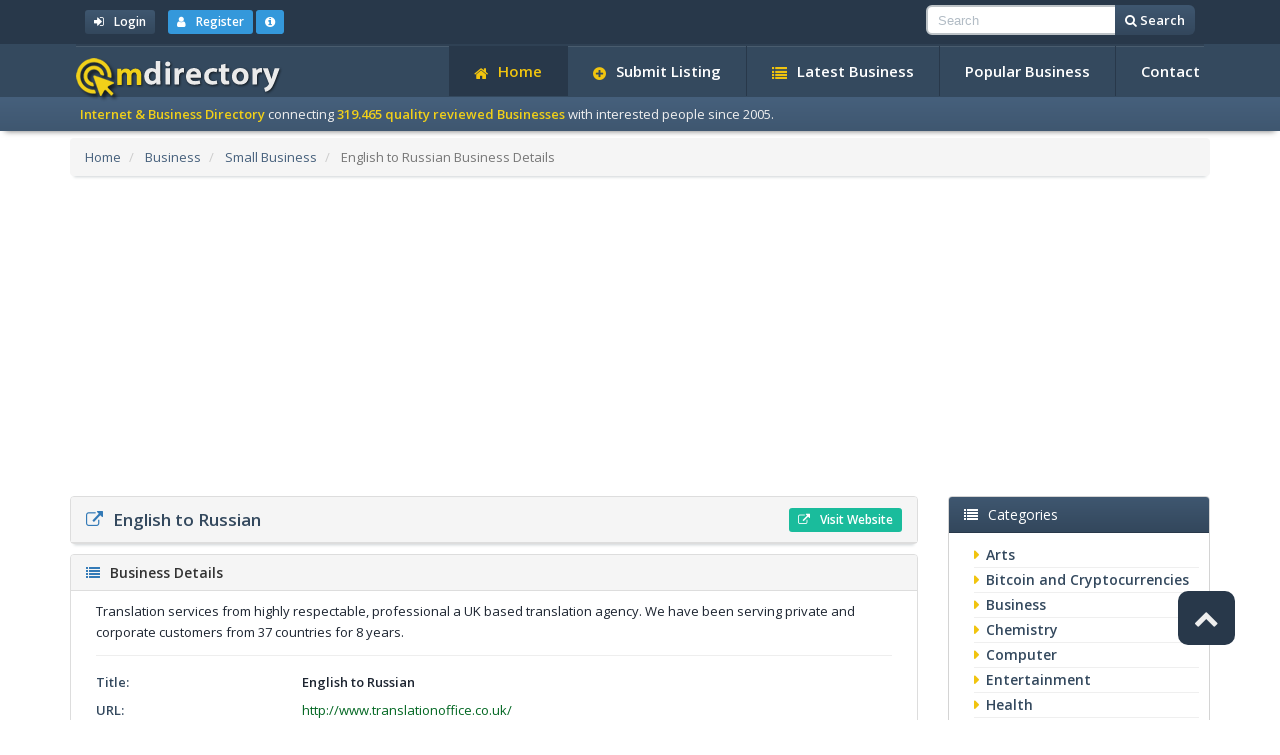

--- FILE ---
content_type: text/html; charset=utf-8
request_url: https://www.onemilliondirectory.com/detail/English-to-Russian-link-76747.html
body_size: 4930
content:

<!DOCTYPE html><html lang="en"><head><meta charset="utf-8"><meta http-equiv="X-UA-Compatible" content="IE=edge"><meta name="viewport" content="width=device-width, initial-scale=1"><title>English to Russian Details</title><script type="text/javascript">var DOC_ROOT = 'https://www.onemilliondirectory.com';</script><meta name="keywords" content="submit link,add url,submit url,seo,friendly,directory,quality,links,on,the,internet.human,the,best,web,sites,world,directory,world,dir,web,directory,online,directory,link,site,search" /><meta name="description" content="Translation services from highly respectable, professional a UK based translation agency. We have been serving private and corpora[...] Internet & Business Directory" /><meta name="author" content="OneMillionDirectory, DannetStudio" /><meta name="copyright" content="Copyright (c) 2005 - 2017 - OneMillionDirectory.com. All rights reserved" /><meta name="robots" content="index, follow" /><script src="https://ajax.googleapis.com/ajax/libs/jquery/1.12.4/jquery.min.js"></script><script src="https://cdnjs.cloudflare.com/ajax/libs/jquery-validate/1.16.0/jquery.validate.min.js"></script><script type="text/javascript" src="//s7.addthis.com/js/300/addthis_widget.js#pubid=ra-588647730f02d883"></script>    <script type="text/javascript">var $ = jQuery.noConflict();</script>
    <link href="https://fonts.googleapis.com/css?family=Open+Sans:400,600,700,800" rel="stylesheet" type="text/css"><link rel="stylesheet" type="text/css" href="https://maxcdn.bootstrapcdn.com/font-awesome/4.7.0/css/font-awesome.min.css" /><link href="https://maxcdn.bootstrapcdn.com/bootstrap/3.3.7/css/bootstrap.min.css" rel="stylesheet"><link href="/templates/ds/style/flat-ui.min.css" rel="stylesheet"><link rel="stylesheet" type="text/css" href="/templates/ds/style/custom.min.css" /><script src="/templates/ds/style/js/js.js"></script><link rel="apple-touch-icon" sizes="57x57" href="/apple-icon-57x57.png"><link rel="apple-touch-icon" sizes="60x60" href="/apple-icon-60x60.png"><link rel="apple-touch-icon" sizes="72x72" href="/apple-icon-72x72.png"><link rel="apple-touch-icon" sizes="76x76" href="/apple-icon-76x76.png"><link rel="apple-touch-icon" sizes="114x114" href="/apple-icon-114x114.png"><link rel="apple-touch-icon" sizes="120x120" href="/apple-icon-120x120.png"><link rel="apple-touch-icon" sizes="144x144" href="/apple-icon-144x144.png"><link rel="apple-touch-icon" sizes="152x152" href="/apple-icon-152x152.png"><link rel="apple-touch-icon" sizes="180x180" href="/apple-icon-180x180.png"><link rel="icon" type="image/png" sizes="192x192"  href="/android-icon-192x192.png"><link rel="icon" type="image/png" sizes="32x32" href="/favicon-32x32.png"><link rel="icon" type="image/png" sizes="96x96" href="/favicon-96x96.png"><link rel="icon" type="image/png" sizes="16x16" href="/favicon-16x16.png"><link rel="manifest" href="/manifest.json"><meta name="msapplication-TileColor" content="#ffffff"><meta name="msapplication-TileImage" content="/ms-icon-144x144.png"><meta name="theme-color" content="#ffffff"><meta name="google-site-verification" content="872ZdT6BEynjXZi4vxhx5loDWwMnvLNOn8iniHapnXY" /></head>
<body><div class="tophead"><div class="container"><div class="col-xs-12 col-sm-8 mt5 mb5">           <a href="/login" class="btn btn-inverse btn-xs mr10"><i class="fa fa-sign-in mr10"></i><b>Login</b></a>
       <a href="/user/register" title="Register new user" class="btn btn-xs btn-info"><i class="fa fa-user mr10"></i><b>Register</b></a>
        <a class="btn btn-xs btn-info" href="/page/Advantages-of-Creating-a-Free-Account-1" data-rel="tooltip" data-placement="bottom" data-html="true" data-original-title="Advantages of Creating a Free Account"><i class="fa fa-info-circle"></i></a>
    </div><div class="col-xs-12 col-sm-4"><script type="text/javascript">
    $(document).ready(function() { $("#search_form").validate({
    	errorClass: "alert alert-danger alert-sm errorheader mt0 mb0", errorElement: "div",
		rules: { search: { required: true, minlength: 3, maxlength: 100 } },
		messages: { search: { required: "Please enter a search term.", minlenght: "Please enter at least 3 characters.", maxlenght: "Please enter a max of 100 characters." } },
        errorPlacement: function(error, element) {
            error.appendTo('#hform_error');
        }
    })});
</script>
    <form method="get" action="/search/" class="form-inline pull-right" role="search" id="search_form">
        <div class="input-group input-group-sm">
            <input name="search" placeholder="Search" class="form-control" value="" />
            <span class="input-group-btn">
                <button class="btn btn-inverse" type="submit"><i class="fa fa-search"></i> <b>Search</b></button>
            </span>
        </div>
		<div id="hform_error"></div>
    </form>

</div></div></div><div class="navbar navbar-inverse navbar-static-top mb0" role="navigation"><div class="container"><div class="navbar-header"><button type="button" class="navbar-toggle" data-toggle="collapse" data-target=".navbar-collapse"><span class="sr-only">Toggle navigation</span><span class="icon-bar"></span><span class="icon-bar"></span><span class="icon-bar"></span></button><a class="navbar-brand" href="/"><img src="/templates/ds/images/logo.png" alt="OneMillionDirectory"></a></div><div class="navbar-collapse collapse"><ul id="main_menu" class="nav navbar-nav navbar-right"><li><a class="menu" href="/"><i class="fa fa-home headi mr10"></i>Home</a></li><li><a class="menu" href="https://www.onemilliondirectory.com/submit"><i class="fa fa-plus-circle headi mr10"></i>Submit Listing</a></li><li><a class="menu" href="https://www.onemilliondirectory.com/latest"><i class="fa fa-list headi mr10"></i>Latest Business</a></li><li><a class="menu" href="https://www.onemilliondirectory.com/popular-listings">Popular Business</a></li><li><a class="menu" href="https://www.onemilliondirectory.com/contact">Contact</a></li></ul></div></div></div><div class="tophead2"><div class="container"><b>Internet & Business Directory</b> connecting <b>319.465 quality reviewed Businesses</b> with interested people since 2005.</div></div><div class="clearfix"></div><div class="container"><div id="nav">    <nav class="breadcrumb">
            <li>
            <a href="https://www.onemilliondirectory.com/">Home</a>        </li>
                    <li>
            <a href="https://www.onemilliondirectory.com/Business/">Business</a>        </li>
                    <li>
            <a href="https://www.onemilliondirectory.com/Business/Small-Business/">Small Business</a>        </li>
                    <li class="active">
            English to Russian Business Details        </li>
                </nav>
</div><div class="col-xs-12 centered mb10"><div class="ads">
            <script async src="//pagead2.googlesyndication.com/pagead/js/adsbygoogle.js"></script>
            <!-- OMD Top -->
            <ins class="adsbygoogle"
                 style="display:block"
                 data-ad-client="ca-pub-7806977394117071"
                 data-ad-slot="9163948248"
                 data-ad-format="auto"></ins>
            <script>
                (adsbygoogle = window.adsbygoogle || []).push({});
            </script>
            </div></div><div class="clearfix"></div><div class="row">    <div class="col-xs-12 col-sm-9 col-lg-9">
                                                                    <div id="widget_4">
    <div id="widget_4">
    <div class="panel panel-default mb10">
    <div class="panel-heading headlisting">
            <div class="pull-left">
                <h1 class="panel-title"><a target="_blank"  href="http://www.translationoffice.co.uk/"><i class="fa fa-external-link mr10"></i><b>English to Russian</b></a></h1>
            </div>
            <div class="pull-right">
                <a target="_blank" rel="nofollow" class="btn btn-xs btn-primary" href="http://www.translationoffice.co.uk/"><i class="fa fa-external-link mr10"></i><b>Visit Website</b></a>
            </div>
            <div class="sp"></div>

        <div class="sp"></div>
    </div>
</div>

<div class="panel panel-default mb10">
    <div class="panel-heading">
        <h3 class="panel-title"><i class="fa fa-list mr10 listi"></i><b>Business Details</b></h3>
    </div>
    <div class="panel-body listingbox">
        <div class="row">
            <div class="col-xs-12 listingdesc">
                Translation services from highly respectable, professional a UK based translation agency. We have been serving private and corporate customers from 37 countries for 8 years.
            </div>
        </div>
        <hr>
        <div class="row">
            <div class="col-xs-12 col-sm-4 col-md-3 listinglt">
                Title:
            </div>
            <div class="col-xs-12 col-sm-8 col-md-9">
                <b>English to Russian</b>
            </div>
        </div>
        <div class="row">
            <div class="col-xs-12 col-sm-4 col-md-3 listinglt">
                URL:
            </div>
            <div class="col-xs-12 col-sm-8 col-md-9">
                <span class="linkurl">http://www.translationoffice.co.uk/</span>
            </div>
        </div>
                <div class="row">
            <div class="col-xs-12 col-sm-4 col-md-3 listinglt">
                Category:
            </div>
            <div class="col-xs-12 col-sm-8 col-md-9">
                    <a class="mr10" href="https://www.onemilliondirectory.com/Business/Small-Business/"><i class="fa fa-external-link mr5"></i><b>Small Business</b></a> &nbsp;

            </div>
        </div>
        <hr>
        <div class="row">
            <div class="col-xs-12 col-sm-4 col-md-3 listinglt">
                Share Listing:
            </div>
            <div class="col-xs-12 col-sm-8 col-md-9">
                <div class="addthis_inline_share_toolbox"></div>
            </div>
        </div>








        <hr>
        <div class="row">
            <div class="col-xs-12 col-sm-4 col-md-3 listinglt">
                Date Updated:
            </div>
            <div class="col-xs-12 col-sm-8 col-md-9">
                November  3, 2009 10:02 AM
            </div>
        </div>
        <div class="row">
            <div class="col-xs-12 col-sm-4 col-md-3 listinglt">
                Listing ID:
            </div>
            <div class="col-xs-12 col-sm-8 col-md-9">
                76747
            </div>
        </div>
    </div>
</div>

</div>
</div>
                                                                        </div><div class="col-xs-12 col-sm-3">
            <div id="widget_24">
    <div class="panel panel-inverse">
	<div class="panel-heading">
		<h3 class="panel-title"><i class="fa fa-list mr10"></i>Categories</h3>
	</div>
	<div class="panel-body">
		<ul class="boxStats">
							<li><a href="https://www.onemilliondirectory.com/Arts/" title="Arts">Arts</a></li>
							<li><a href="https://www.onemilliondirectory.com/Bitcoin-and-Cryptocurrencies-Directory/" title="Bitcoin and Cryptocurrencies">Bitcoin and Cryptocurrencies</a></li>
							<li><a href="https://www.onemilliondirectory.com/Business/" title="Business">Business</a></li>
							<li><a href="https://www.onemilliondirectory.com/Chemistry/" title="Chemistry">Chemistry</a></li>
							<li><a href="https://www.onemilliondirectory.com/Computer/" title="Computer">Computer</a></li>
							<li><a href="https://www.onemilliondirectory.com/Entertainment/" title="Entertainment">Entertainment</a></li>
							<li><a href="https://www.onemilliondirectory.com/Health/" title="Health">Health</a></li>
							<li><a href="https://www.onemilliondirectory.com/Home/" title="Home">Home</a></li>
							<li><a href="https://www.onemilliondirectory.com/Internet/" title="Internet">Internet</a></li>
							<li><a href="https://www.onemilliondirectory.com/Kids-and-Teens/" title="Kids and Teens">Kids and Teens</a></li>
							<li><a href="https://www.onemilliondirectory.com/News/" title="News">News</a></li>
							<li><a href="https://www.onemilliondirectory.com/Recreation/" title="Recreation">Recreation</a></li>
							<li><a href="https://www.onemilliondirectory.com/Reference-and-Education/" title="Reference and Education">Reference and Education</a></li>
							<li><a href="https://www.onemilliondirectory.com/Regional/" title="Regional">Regional</a></li>
							<li><a href="https://www.onemilliondirectory.com/Science/" title="Science">Science</a></li>
							<li><a href="https://www.onemilliondirectory.com/Shopping/" title="Shopping">Shopping</a></li>
							<li><a href="https://www.onemilliondirectory.com/Society/" title="Society">Society</a></li>
							<li><a href="https://www.onemilliondirectory.com/Sports/" title="Sports">Sports</a></li>
							<li><a href="https://www.onemilliondirectory.com/Tourism_and_Travel/" title="Tourism and Travel">Tourism and Travel</a></li>
							<li><a href="https://www.onemilliondirectory.com/various-links/" title="Various">Various</a></li>
					</ul>
	</div>
</div>
</div>
            <div id="widget_29">
    <div class="listingsList">
<div class="panel panel-inverse">
    <div class="panel-heading">
        <h3 class="panel-title"><i class="fa fa-star mr10"></i>Premium Listings</h3>
    </div>
    <div class="panel-body">
                    <div class="row">
                <div class="col-xs-12">
                    <div class="listing-right">
    <div class="ribbon blue"><span>Premium</span></div>
    <div class="row">
        <div class="col-xs-12">
            <a class="thumbnail" id="id_689454" href="https://www.onemilliondirectory.com/detail/Divorce-Lawyers-in-New-Jersey-link-689454.html" title="Divorce Lawyers in New Jersey"><img src="/thumb/689454" class="img-responsive thumb_img" alt="Divorce Lawyers in New Jersey"/></a>
        </div>
        <div class="col-xs-12">
            <ul class="details-list">
                <li><i class="fa fa-check mr10 fl"></i><a class="details-title-right" href="https://www.onemilliondirectory.com/detail/Divorce-Lawyers-in-New-Jersey-link-689454.html">Divorce Lawyers in New Jersey</a></li>
                <li class="linkurl">https://www.jjmccaskill.com/</li>
                <li class="fr"><a class="rm_basic" href="https://www.onemilliondirectory.com/detail/Divorce-Lawyers-in-New-Jersey-link-689454.html" title="More about: Divorce Lawyers in New Jersey">Business Details</a>
</li>
            </ul>
        </div>
        <div class="sp"></div>
    </div>
    <div class="sp"></div>
</div>
                </div>
            </div>
                    <div class="row">
                <div class="col-xs-12">
                    <div class="listing-right">
    <div class="ribbon blue"><span>Premium</span></div>
    <div class="row">
        <div class="col-xs-12">
            <a class="thumbnail" id="id_623892" href="https://www.onemilliondirectory.com/detail/Facial-Plastic-Surgeon-Denver-Dr--Jeffrey-Schmidt-link-623892.html" title="Facial Plastic Surgeon Denver Dr. Jeffrey Schmidt"><img src="/thumb/623892" class="img-responsive thumb_img" alt="Facial Plastic Surgeon Denver Dr. Jeffrey Schmidt"/></a>
        </div>
        <div class="col-xs-12">
            <ul class="details-list">
                <li><i class="fa fa-check mr10 fl"></i><a class="details-title-right" href="https://www.onemilliondirectory.com/detail/Facial-Plastic-Surgeon-Denver-Dr--Jeffrey-Schmidt-link-623892.html">Facial Plastic Surgeon Denver Dr. Jeffrey Schmidt</a></li>
                <li class="linkurl">https://www.schmidtplasticsurgery.com/</li>
                <li class="fr"><a class="rm_basic" href="https://www.onemilliondirectory.com/detail/Facial-Plastic-Surgeon-Denver-Dr--Jeffrey-Schmidt-link-623892.html" title="More about: Facial Plastic Surgeon Denver Dr. Jeffrey Schmidt">Business Details</a>
</li>
            </ul>
        </div>
        <div class="sp"></div>
    </div>
    <div class="sp"></div>
</div>
                </div>
            </div>
                    <div class="row">
                <div class="col-xs-12">
                    <div class="listing-right">
    <div class="ribbon blue"><span>Premium</span></div>
    <div class="row">
        <div class="col-xs-12">
            <a class="thumbnail" id="id_659338" href="https://www.onemilliondirectory.com/detail/inMiami---Discover-the-best-of-Miami-and-South-Florida-link-659338.html" title="inMiami - Discover the best of Miami and South Florida!"><img src="/thumb/659338" class="img-responsive thumb_img" alt="inMiami - Discover the best of Miami and South Florida!"/></a>
        </div>
        <div class="col-xs-12">
            <ul class="details-list">
                <li><i class="fa fa-check mr10 fl"></i><a class="details-title-right" href="https://www.onemilliondirectory.com/detail/inMiami---Discover-the-best-of-Miami-and-South-Florida-link-659338.html">inMiami - Discover the best of Miami and South Florida!</a></li>
                <li class="linkurl">https://inmiami.com/</li>
                <li class="fr"><a class="rm_basic" href="https://www.onemilliondirectory.com/detail/inMiami---Discover-the-best-of-Miami-and-South-Florida-link-659338.html" title="More about: inMiami - Discover the best of Miami and South Florida!">Business Details</a>
</li>
            </ul>
        </div>
        <div class="sp"></div>
    </div>
    <div class="sp"></div>
</div>
                </div>
            </div>
            </div>
</div>
</div>
</div>
        <div class="panel panel-inverse">
        <div class="panel-heading">
            <h3 class="panel-title"><i class="fa fa-globe mr10"></i>Partners</h3>
        </div>
        <div class="panel-body">
            <ul class="boxStats">
                <li><a target="_blank" href="http://www.argendir.com" rel="nofollow" title="Argendir">Directorio de Argentina</a></li>
                <li><a target="_blank" href="http://www.topsofweb.com" rel="nofollow" title="Tops of Web Directory">Top Directory</a></li>
                
            </ul>
        </div>
    </div>
    
</div>
</div></div><div class="col-xs-12 centered"><div class="ads">
        <script async src="//pagead2.googlesyndication.com/pagead/js/adsbygoogle.js"></script>
        <!-- OMD Bottom -->
        <ins class="adsbygoogle"
             style="display:block"
             data-ad-client="ca-pub-7806977394117071"
             data-ad-slot="3117414640"
             data-ad-format="auto"></ins>
        <script>
            (adsbygoogle = window.adsbygoogle || []).push({});
        </script>
        </div></div><footer><div id="footer_top"><div class="container"><div class="col-xs-12"><nav id="footer-nav" class="clearfix"><ul><li><a class="menu" href="/">Home</a></li><li><a class="menu" href="https://www.onemilliondirectory.com/submit"><i class="fa fa-plus-circle headi mr10"></i>Submit Listing</a></li><li><a class="menu" href="https://www.onemilliondirectory.com/latest"><i class="fa fa-list headi mr10"></i>Latest Business</a></li><li><a class="menu" href="https://www.onemilliondirectory.com/popular-listings">Popular Business</a></li><li><a class="menu" href="https://www.onemilliondirectory.com/contact">Contact</a></li><li><a href="/premium-business" class="menu"><i class="fa fa-star headi mr10"></i>Premium Business</a></li><li><a href="/rules" class="menu">Submission Rules</a></li></ul></nav></div></div></div>
    <div class="footer">Copyright 2005 - 2026 © OneMillionDirectory.com Internet & Business Directory. Powered by <a href="https://dannetstudio.com/" target="_blank" rel="nofollow" title="Web Development">DannetStudio</a>.</div></footer>
<script type="text/javascript">
    var Tawk_API=Tawk_API||{}, Tawk_LoadStart=new Date();
    (function(){
        var s1=document.createElement("script"),s0=document.getElementsByTagName("script")[0];
        s1.async=true;
        s1.src='https://embed.tawk.to/58a2836869c2661545bfae9c/default';
        s1.charset='UTF-8';
        s1.setAttribute('crossorigin','*');
        s0.parentNode.insertBefore(s1,s0);
    })();
</script>
<script type="text/javascript">var sc_project=2288513; var sc_invisible=1;  var sc_security="5e1054bc";</script>
<script type="text/javascript" src="https://secure.statcounter.com/counter/counter.js"></script>
<script>
    (function(i,s,o,g,r,a,m){i['GoogleAnalyticsObject']=r;i[r]=i[r]||function(){
        (i[r].q=i[r].q||[]).push(arguments)},i[r].l=1*new Date();a=s.createElement(o),
        m=s.getElementsByTagName(o)[0];a.async=1;a.src=g;m.parentNode.insertBefore(a,m)
    })(window,document,'script','https://www.google-analytics.com/analytics.js','ga');
    ga('create', 'UA-399485-21', 'auto');
    ga('send', 'pageview');
</script>
<script type="text/javascript">
    /* <![CDATA[ */
    var root = '';
    
    var a = document.getElementsByTagName("a");
    for(i = 0; i< a.length; i++)
        if(a[i].id != '')
            a[i].onclick = count_link;
    function count_link(event) {
        i = new Image();
        i.src= root+'/cl.php?id='+this.id;
        return true;
    }

    
    /* ]]> */
</script><div class="scroll-top-wrapper show"><span class="scroll-top-inner"><i class="fa fa-chevron-up"></i></span></div><script src="https://maxcdn.bootstrapcdn.com/bootstrap/3.3.7/js/bootstrap.min.js"></script><script defer src="https://static.cloudflareinsights.com/beacon.min.js/vcd15cbe7772f49c399c6a5babf22c1241717689176015" integrity="sha512-ZpsOmlRQV6y907TI0dKBHq9Md29nnaEIPlkf84rnaERnq6zvWvPUqr2ft8M1aS28oN72PdrCzSjY4U6VaAw1EQ==" data-cf-beacon='{"version":"2024.11.0","token":"0e56136582d94b94a5dbce9ed0db9404","r":1,"server_timing":{"name":{"cfCacheStatus":true,"cfEdge":true,"cfExtPri":true,"cfL4":true,"cfOrigin":true,"cfSpeedBrain":true},"location_startswith":null}}' crossorigin="anonymous"></script>
</body></html>


--- FILE ---
content_type: text/html; charset=utf-8
request_url: https://www.google.com/recaptcha/api2/aframe
body_size: 268
content:
<!DOCTYPE HTML><html><head><meta http-equiv="content-type" content="text/html; charset=UTF-8"></head><body><script nonce="zTyR5vMwM2D3Oe71bA4Pgw">/** Anti-fraud and anti-abuse applications only. See google.com/recaptcha */ try{var clients={'sodar':'https://pagead2.googlesyndication.com/pagead/sodar?'};window.addEventListener("message",function(a){try{if(a.source===window.parent){var b=JSON.parse(a.data);var c=clients[b['id']];if(c){var d=document.createElement('img');d.src=c+b['params']+'&rc='+(localStorage.getItem("rc::a")?sessionStorage.getItem("rc::b"):"");window.document.body.appendChild(d);sessionStorage.setItem("rc::e",parseInt(sessionStorage.getItem("rc::e")||0)+1);localStorage.setItem("rc::h",'1768974652822');}}}catch(b){}});window.parent.postMessage("_grecaptcha_ready", "*");}catch(b){}</script></body></html>